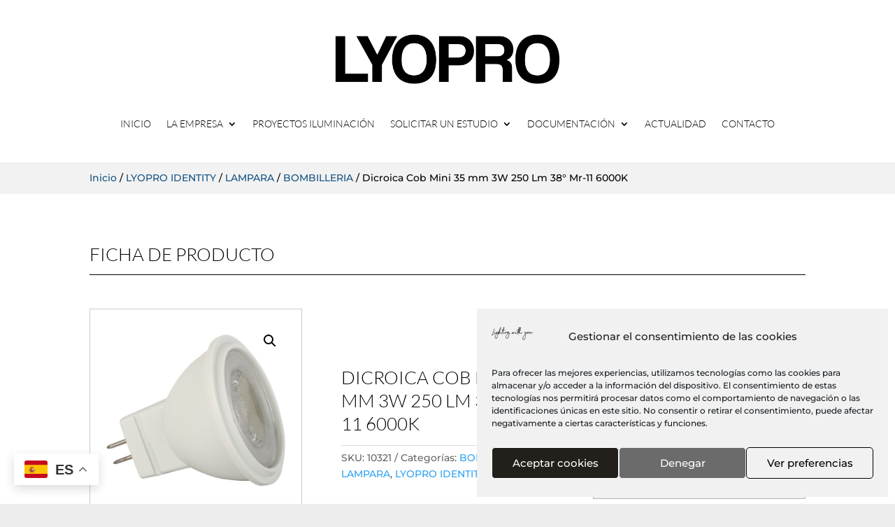

--- FILE ---
content_type: text/html; charset=utf-8
request_url: https://www.google.com/recaptcha/api2/anchor?ar=1&k=6Ld20pEbAAAAAPy5ToScATgIFs2bpR_LTzjO5M_K&co=aHR0cHM6Ly93d3cubHlvcHJvLmVzOjQ0Mw..&hl=en&v=PoyoqOPhxBO7pBk68S4YbpHZ&size=invisible&anchor-ms=20000&execute-ms=30000&cb=vombc5wmglb
body_size: 48673
content:
<!DOCTYPE HTML><html dir="ltr" lang="en"><head><meta http-equiv="Content-Type" content="text/html; charset=UTF-8">
<meta http-equiv="X-UA-Compatible" content="IE=edge">
<title>reCAPTCHA</title>
<style type="text/css">
/* cyrillic-ext */
@font-face {
  font-family: 'Roboto';
  font-style: normal;
  font-weight: 400;
  font-stretch: 100%;
  src: url(//fonts.gstatic.com/s/roboto/v48/KFO7CnqEu92Fr1ME7kSn66aGLdTylUAMa3GUBHMdazTgWw.woff2) format('woff2');
  unicode-range: U+0460-052F, U+1C80-1C8A, U+20B4, U+2DE0-2DFF, U+A640-A69F, U+FE2E-FE2F;
}
/* cyrillic */
@font-face {
  font-family: 'Roboto';
  font-style: normal;
  font-weight: 400;
  font-stretch: 100%;
  src: url(//fonts.gstatic.com/s/roboto/v48/KFO7CnqEu92Fr1ME7kSn66aGLdTylUAMa3iUBHMdazTgWw.woff2) format('woff2');
  unicode-range: U+0301, U+0400-045F, U+0490-0491, U+04B0-04B1, U+2116;
}
/* greek-ext */
@font-face {
  font-family: 'Roboto';
  font-style: normal;
  font-weight: 400;
  font-stretch: 100%;
  src: url(//fonts.gstatic.com/s/roboto/v48/KFO7CnqEu92Fr1ME7kSn66aGLdTylUAMa3CUBHMdazTgWw.woff2) format('woff2');
  unicode-range: U+1F00-1FFF;
}
/* greek */
@font-face {
  font-family: 'Roboto';
  font-style: normal;
  font-weight: 400;
  font-stretch: 100%;
  src: url(//fonts.gstatic.com/s/roboto/v48/KFO7CnqEu92Fr1ME7kSn66aGLdTylUAMa3-UBHMdazTgWw.woff2) format('woff2');
  unicode-range: U+0370-0377, U+037A-037F, U+0384-038A, U+038C, U+038E-03A1, U+03A3-03FF;
}
/* math */
@font-face {
  font-family: 'Roboto';
  font-style: normal;
  font-weight: 400;
  font-stretch: 100%;
  src: url(//fonts.gstatic.com/s/roboto/v48/KFO7CnqEu92Fr1ME7kSn66aGLdTylUAMawCUBHMdazTgWw.woff2) format('woff2');
  unicode-range: U+0302-0303, U+0305, U+0307-0308, U+0310, U+0312, U+0315, U+031A, U+0326-0327, U+032C, U+032F-0330, U+0332-0333, U+0338, U+033A, U+0346, U+034D, U+0391-03A1, U+03A3-03A9, U+03B1-03C9, U+03D1, U+03D5-03D6, U+03F0-03F1, U+03F4-03F5, U+2016-2017, U+2034-2038, U+203C, U+2040, U+2043, U+2047, U+2050, U+2057, U+205F, U+2070-2071, U+2074-208E, U+2090-209C, U+20D0-20DC, U+20E1, U+20E5-20EF, U+2100-2112, U+2114-2115, U+2117-2121, U+2123-214F, U+2190, U+2192, U+2194-21AE, U+21B0-21E5, U+21F1-21F2, U+21F4-2211, U+2213-2214, U+2216-22FF, U+2308-230B, U+2310, U+2319, U+231C-2321, U+2336-237A, U+237C, U+2395, U+239B-23B7, U+23D0, U+23DC-23E1, U+2474-2475, U+25AF, U+25B3, U+25B7, U+25BD, U+25C1, U+25CA, U+25CC, U+25FB, U+266D-266F, U+27C0-27FF, U+2900-2AFF, U+2B0E-2B11, U+2B30-2B4C, U+2BFE, U+3030, U+FF5B, U+FF5D, U+1D400-1D7FF, U+1EE00-1EEFF;
}
/* symbols */
@font-face {
  font-family: 'Roboto';
  font-style: normal;
  font-weight: 400;
  font-stretch: 100%;
  src: url(//fonts.gstatic.com/s/roboto/v48/KFO7CnqEu92Fr1ME7kSn66aGLdTylUAMaxKUBHMdazTgWw.woff2) format('woff2');
  unicode-range: U+0001-000C, U+000E-001F, U+007F-009F, U+20DD-20E0, U+20E2-20E4, U+2150-218F, U+2190, U+2192, U+2194-2199, U+21AF, U+21E6-21F0, U+21F3, U+2218-2219, U+2299, U+22C4-22C6, U+2300-243F, U+2440-244A, U+2460-24FF, U+25A0-27BF, U+2800-28FF, U+2921-2922, U+2981, U+29BF, U+29EB, U+2B00-2BFF, U+4DC0-4DFF, U+FFF9-FFFB, U+10140-1018E, U+10190-1019C, U+101A0, U+101D0-101FD, U+102E0-102FB, U+10E60-10E7E, U+1D2C0-1D2D3, U+1D2E0-1D37F, U+1F000-1F0FF, U+1F100-1F1AD, U+1F1E6-1F1FF, U+1F30D-1F30F, U+1F315, U+1F31C, U+1F31E, U+1F320-1F32C, U+1F336, U+1F378, U+1F37D, U+1F382, U+1F393-1F39F, U+1F3A7-1F3A8, U+1F3AC-1F3AF, U+1F3C2, U+1F3C4-1F3C6, U+1F3CA-1F3CE, U+1F3D4-1F3E0, U+1F3ED, U+1F3F1-1F3F3, U+1F3F5-1F3F7, U+1F408, U+1F415, U+1F41F, U+1F426, U+1F43F, U+1F441-1F442, U+1F444, U+1F446-1F449, U+1F44C-1F44E, U+1F453, U+1F46A, U+1F47D, U+1F4A3, U+1F4B0, U+1F4B3, U+1F4B9, U+1F4BB, U+1F4BF, U+1F4C8-1F4CB, U+1F4D6, U+1F4DA, U+1F4DF, U+1F4E3-1F4E6, U+1F4EA-1F4ED, U+1F4F7, U+1F4F9-1F4FB, U+1F4FD-1F4FE, U+1F503, U+1F507-1F50B, U+1F50D, U+1F512-1F513, U+1F53E-1F54A, U+1F54F-1F5FA, U+1F610, U+1F650-1F67F, U+1F687, U+1F68D, U+1F691, U+1F694, U+1F698, U+1F6AD, U+1F6B2, U+1F6B9-1F6BA, U+1F6BC, U+1F6C6-1F6CF, U+1F6D3-1F6D7, U+1F6E0-1F6EA, U+1F6F0-1F6F3, U+1F6F7-1F6FC, U+1F700-1F7FF, U+1F800-1F80B, U+1F810-1F847, U+1F850-1F859, U+1F860-1F887, U+1F890-1F8AD, U+1F8B0-1F8BB, U+1F8C0-1F8C1, U+1F900-1F90B, U+1F93B, U+1F946, U+1F984, U+1F996, U+1F9E9, U+1FA00-1FA6F, U+1FA70-1FA7C, U+1FA80-1FA89, U+1FA8F-1FAC6, U+1FACE-1FADC, U+1FADF-1FAE9, U+1FAF0-1FAF8, U+1FB00-1FBFF;
}
/* vietnamese */
@font-face {
  font-family: 'Roboto';
  font-style: normal;
  font-weight: 400;
  font-stretch: 100%;
  src: url(//fonts.gstatic.com/s/roboto/v48/KFO7CnqEu92Fr1ME7kSn66aGLdTylUAMa3OUBHMdazTgWw.woff2) format('woff2');
  unicode-range: U+0102-0103, U+0110-0111, U+0128-0129, U+0168-0169, U+01A0-01A1, U+01AF-01B0, U+0300-0301, U+0303-0304, U+0308-0309, U+0323, U+0329, U+1EA0-1EF9, U+20AB;
}
/* latin-ext */
@font-face {
  font-family: 'Roboto';
  font-style: normal;
  font-weight: 400;
  font-stretch: 100%;
  src: url(//fonts.gstatic.com/s/roboto/v48/KFO7CnqEu92Fr1ME7kSn66aGLdTylUAMa3KUBHMdazTgWw.woff2) format('woff2');
  unicode-range: U+0100-02BA, U+02BD-02C5, U+02C7-02CC, U+02CE-02D7, U+02DD-02FF, U+0304, U+0308, U+0329, U+1D00-1DBF, U+1E00-1E9F, U+1EF2-1EFF, U+2020, U+20A0-20AB, U+20AD-20C0, U+2113, U+2C60-2C7F, U+A720-A7FF;
}
/* latin */
@font-face {
  font-family: 'Roboto';
  font-style: normal;
  font-weight: 400;
  font-stretch: 100%;
  src: url(//fonts.gstatic.com/s/roboto/v48/KFO7CnqEu92Fr1ME7kSn66aGLdTylUAMa3yUBHMdazQ.woff2) format('woff2');
  unicode-range: U+0000-00FF, U+0131, U+0152-0153, U+02BB-02BC, U+02C6, U+02DA, U+02DC, U+0304, U+0308, U+0329, U+2000-206F, U+20AC, U+2122, U+2191, U+2193, U+2212, U+2215, U+FEFF, U+FFFD;
}
/* cyrillic-ext */
@font-face {
  font-family: 'Roboto';
  font-style: normal;
  font-weight: 500;
  font-stretch: 100%;
  src: url(//fonts.gstatic.com/s/roboto/v48/KFO7CnqEu92Fr1ME7kSn66aGLdTylUAMa3GUBHMdazTgWw.woff2) format('woff2');
  unicode-range: U+0460-052F, U+1C80-1C8A, U+20B4, U+2DE0-2DFF, U+A640-A69F, U+FE2E-FE2F;
}
/* cyrillic */
@font-face {
  font-family: 'Roboto';
  font-style: normal;
  font-weight: 500;
  font-stretch: 100%;
  src: url(//fonts.gstatic.com/s/roboto/v48/KFO7CnqEu92Fr1ME7kSn66aGLdTylUAMa3iUBHMdazTgWw.woff2) format('woff2');
  unicode-range: U+0301, U+0400-045F, U+0490-0491, U+04B0-04B1, U+2116;
}
/* greek-ext */
@font-face {
  font-family: 'Roboto';
  font-style: normal;
  font-weight: 500;
  font-stretch: 100%;
  src: url(//fonts.gstatic.com/s/roboto/v48/KFO7CnqEu92Fr1ME7kSn66aGLdTylUAMa3CUBHMdazTgWw.woff2) format('woff2');
  unicode-range: U+1F00-1FFF;
}
/* greek */
@font-face {
  font-family: 'Roboto';
  font-style: normal;
  font-weight: 500;
  font-stretch: 100%;
  src: url(//fonts.gstatic.com/s/roboto/v48/KFO7CnqEu92Fr1ME7kSn66aGLdTylUAMa3-UBHMdazTgWw.woff2) format('woff2');
  unicode-range: U+0370-0377, U+037A-037F, U+0384-038A, U+038C, U+038E-03A1, U+03A3-03FF;
}
/* math */
@font-face {
  font-family: 'Roboto';
  font-style: normal;
  font-weight: 500;
  font-stretch: 100%;
  src: url(//fonts.gstatic.com/s/roboto/v48/KFO7CnqEu92Fr1ME7kSn66aGLdTylUAMawCUBHMdazTgWw.woff2) format('woff2');
  unicode-range: U+0302-0303, U+0305, U+0307-0308, U+0310, U+0312, U+0315, U+031A, U+0326-0327, U+032C, U+032F-0330, U+0332-0333, U+0338, U+033A, U+0346, U+034D, U+0391-03A1, U+03A3-03A9, U+03B1-03C9, U+03D1, U+03D5-03D6, U+03F0-03F1, U+03F4-03F5, U+2016-2017, U+2034-2038, U+203C, U+2040, U+2043, U+2047, U+2050, U+2057, U+205F, U+2070-2071, U+2074-208E, U+2090-209C, U+20D0-20DC, U+20E1, U+20E5-20EF, U+2100-2112, U+2114-2115, U+2117-2121, U+2123-214F, U+2190, U+2192, U+2194-21AE, U+21B0-21E5, U+21F1-21F2, U+21F4-2211, U+2213-2214, U+2216-22FF, U+2308-230B, U+2310, U+2319, U+231C-2321, U+2336-237A, U+237C, U+2395, U+239B-23B7, U+23D0, U+23DC-23E1, U+2474-2475, U+25AF, U+25B3, U+25B7, U+25BD, U+25C1, U+25CA, U+25CC, U+25FB, U+266D-266F, U+27C0-27FF, U+2900-2AFF, U+2B0E-2B11, U+2B30-2B4C, U+2BFE, U+3030, U+FF5B, U+FF5D, U+1D400-1D7FF, U+1EE00-1EEFF;
}
/* symbols */
@font-face {
  font-family: 'Roboto';
  font-style: normal;
  font-weight: 500;
  font-stretch: 100%;
  src: url(//fonts.gstatic.com/s/roboto/v48/KFO7CnqEu92Fr1ME7kSn66aGLdTylUAMaxKUBHMdazTgWw.woff2) format('woff2');
  unicode-range: U+0001-000C, U+000E-001F, U+007F-009F, U+20DD-20E0, U+20E2-20E4, U+2150-218F, U+2190, U+2192, U+2194-2199, U+21AF, U+21E6-21F0, U+21F3, U+2218-2219, U+2299, U+22C4-22C6, U+2300-243F, U+2440-244A, U+2460-24FF, U+25A0-27BF, U+2800-28FF, U+2921-2922, U+2981, U+29BF, U+29EB, U+2B00-2BFF, U+4DC0-4DFF, U+FFF9-FFFB, U+10140-1018E, U+10190-1019C, U+101A0, U+101D0-101FD, U+102E0-102FB, U+10E60-10E7E, U+1D2C0-1D2D3, U+1D2E0-1D37F, U+1F000-1F0FF, U+1F100-1F1AD, U+1F1E6-1F1FF, U+1F30D-1F30F, U+1F315, U+1F31C, U+1F31E, U+1F320-1F32C, U+1F336, U+1F378, U+1F37D, U+1F382, U+1F393-1F39F, U+1F3A7-1F3A8, U+1F3AC-1F3AF, U+1F3C2, U+1F3C4-1F3C6, U+1F3CA-1F3CE, U+1F3D4-1F3E0, U+1F3ED, U+1F3F1-1F3F3, U+1F3F5-1F3F7, U+1F408, U+1F415, U+1F41F, U+1F426, U+1F43F, U+1F441-1F442, U+1F444, U+1F446-1F449, U+1F44C-1F44E, U+1F453, U+1F46A, U+1F47D, U+1F4A3, U+1F4B0, U+1F4B3, U+1F4B9, U+1F4BB, U+1F4BF, U+1F4C8-1F4CB, U+1F4D6, U+1F4DA, U+1F4DF, U+1F4E3-1F4E6, U+1F4EA-1F4ED, U+1F4F7, U+1F4F9-1F4FB, U+1F4FD-1F4FE, U+1F503, U+1F507-1F50B, U+1F50D, U+1F512-1F513, U+1F53E-1F54A, U+1F54F-1F5FA, U+1F610, U+1F650-1F67F, U+1F687, U+1F68D, U+1F691, U+1F694, U+1F698, U+1F6AD, U+1F6B2, U+1F6B9-1F6BA, U+1F6BC, U+1F6C6-1F6CF, U+1F6D3-1F6D7, U+1F6E0-1F6EA, U+1F6F0-1F6F3, U+1F6F7-1F6FC, U+1F700-1F7FF, U+1F800-1F80B, U+1F810-1F847, U+1F850-1F859, U+1F860-1F887, U+1F890-1F8AD, U+1F8B0-1F8BB, U+1F8C0-1F8C1, U+1F900-1F90B, U+1F93B, U+1F946, U+1F984, U+1F996, U+1F9E9, U+1FA00-1FA6F, U+1FA70-1FA7C, U+1FA80-1FA89, U+1FA8F-1FAC6, U+1FACE-1FADC, U+1FADF-1FAE9, U+1FAF0-1FAF8, U+1FB00-1FBFF;
}
/* vietnamese */
@font-face {
  font-family: 'Roboto';
  font-style: normal;
  font-weight: 500;
  font-stretch: 100%;
  src: url(//fonts.gstatic.com/s/roboto/v48/KFO7CnqEu92Fr1ME7kSn66aGLdTylUAMa3OUBHMdazTgWw.woff2) format('woff2');
  unicode-range: U+0102-0103, U+0110-0111, U+0128-0129, U+0168-0169, U+01A0-01A1, U+01AF-01B0, U+0300-0301, U+0303-0304, U+0308-0309, U+0323, U+0329, U+1EA0-1EF9, U+20AB;
}
/* latin-ext */
@font-face {
  font-family: 'Roboto';
  font-style: normal;
  font-weight: 500;
  font-stretch: 100%;
  src: url(//fonts.gstatic.com/s/roboto/v48/KFO7CnqEu92Fr1ME7kSn66aGLdTylUAMa3KUBHMdazTgWw.woff2) format('woff2');
  unicode-range: U+0100-02BA, U+02BD-02C5, U+02C7-02CC, U+02CE-02D7, U+02DD-02FF, U+0304, U+0308, U+0329, U+1D00-1DBF, U+1E00-1E9F, U+1EF2-1EFF, U+2020, U+20A0-20AB, U+20AD-20C0, U+2113, U+2C60-2C7F, U+A720-A7FF;
}
/* latin */
@font-face {
  font-family: 'Roboto';
  font-style: normal;
  font-weight: 500;
  font-stretch: 100%;
  src: url(//fonts.gstatic.com/s/roboto/v48/KFO7CnqEu92Fr1ME7kSn66aGLdTylUAMa3yUBHMdazQ.woff2) format('woff2');
  unicode-range: U+0000-00FF, U+0131, U+0152-0153, U+02BB-02BC, U+02C6, U+02DA, U+02DC, U+0304, U+0308, U+0329, U+2000-206F, U+20AC, U+2122, U+2191, U+2193, U+2212, U+2215, U+FEFF, U+FFFD;
}
/* cyrillic-ext */
@font-face {
  font-family: 'Roboto';
  font-style: normal;
  font-weight: 900;
  font-stretch: 100%;
  src: url(//fonts.gstatic.com/s/roboto/v48/KFO7CnqEu92Fr1ME7kSn66aGLdTylUAMa3GUBHMdazTgWw.woff2) format('woff2');
  unicode-range: U+0460-052F, U+1C80-1C8A, U+20B4, U+2DE0-2DFF, U+A640-A69F, U+FE2E-FE2F;
}
/* cyrillic */
@font-face {
  font-family: 'Roboto';
  font-style: normal;
  font-weight: 900;
  font-stretch: 100%;
  src: url(//fonts.gstatic.com/s/roboto/v48/KFO7CnqEu92Fr1ME7kSn66aGLdTylUAMa3iUBHMdazTgWw.woff2) format('woff2');
  unicode-range: U+0301, U+0400-045F, U+0490-0491, U+04B0-04B1, U+2116;
}
/* greek-ext */
@font-face {
  font-family: 'Roboto';
  font-style: normal;
  font-weight: 900;
  font-stretch: 100%;
  src: url(//fonts.gstatic.com/s/roboto/v48/KFO7CnqEu92Fr1ME7kSn66aGLdTylUAMa3CUBHMdazTgWw.woff2) format('woff2');
  unicode-range: U+1F00-1FFF;
}
/* greek */
@font-face {
  font-family: 'Roboto';
  font-style: normal;
  font-weight: 900;
  font-stretch: 100%;
  src: url(//fonts.gstatic.com/s/roboto/v48/KFO7CnqEu92Fr1ME7kSn66aGLdTylUAMa3-UBHMdazTgWw.woff2) format('woff2');
  unicode-range: U+0370-0377, U+037A-037F, U+0384-038A, U+038C, U+038E-03A1, U+03A3-03FF;
}
/* math */
@font-face {
  font-family: 'Roboto';
  font-style: normal;
  font-weight: 900;
  font-stretch: 100%;
  src: url(//fonts.gstatic.com/s/roboto/v48/KFO7CnqEu92Fr1ME7kSn66aGLdTylUAMawCUBHMdazTgWw.woff2) format('woff2');
  unicode-range: U+0302-0303, U+0305, U+0307-0308, U+0310, U+0312, U+0315, U+031A, U+0326-0327, U+032C, U+032F-0330, U+0332-0333, U+0338, U+033A, U+0346, U+034D, U+0391-03A1, U+03A3-03A9, U+03B1-03C9, U+03D1, U+03D5-03D6, U+03F0-03F1, U+03F4-03F5, U+2016-2017, U+2034-2038, U+203C, U+2040, U+2043, U+2047, U+2050, U+2057, U+205F, U+2070-2071, U+2074-208E, U+2090-209C, U+20D0-20DC, U+20E1, U+20E5-20EF, U+2100-2112, U+2114-2115, U+2117-2121, U+2123-214F, U+2190, U+2192, U+2194-21AE, U+21B0-21E5, U+21F1-21F2, U+21F4-2211, U+2213-2214, U+2216-22FF, U+2308-230B, U+2310, U+2319, U+231C-2321, U+2336-237A, U+237C, U+2395, U+239B-23B7, U+23D0, U+23DC-23E1, U+2474-2475, U+25AF, U+25B3, U+25B7, U+25BD, U+25C1, U+25CA, U+25CC, U+25FB, U+266D-266F, U+27C0-27FF, U+2900-2AFF, U+2B0E-2B11, U+2B30-2B4C, U+2BFE, U+3030, U+FF5B, U+FF5D, U+1D400-1D7FF, U+1EE00-1EEFF;
}
/* symbols */
@font-face {
  font-family: 'Roboto';
  font-style: normal;
  font-weight: 900;
  font-stretch: 100%;
  src: url(//fonts.gstatic.com/s/roboto/v48/KFO7CnqEu92Fr1ME7kSn66aGLdTylUAMaxKUBHMdazTgWw.woff2) format('woff2');
  unicode-range: U+0001-000C, U+000E-001F, U+007F-009F, U+20DD-20E0, U+20E2-20E4, U+2150-218F, U+2190, U+2192, U+2194-2199, U+21AF, U+21E6-21F0, U+21F3, U+2218-2219, U+2299, U+22C4-22C6, U+2300-243F, U+2440-244A, U+2460-24FF, U+25A0-27BF, U+2800-28FF, U+2921-2922, U+2981, U+29BF, U+29EB, U+2B00-2BFF, U+4DC0-4DFF, U+FFF9-FFFB, U+10140-1018E, U+10190-1019C, U+101A0, U+101D0-101FD, U+102E0-102FB, U+10E60-10E7E, U+1D2C0-1D2D3, U+1D2E0-1D37F, U+1F000-1F0FF, U+1F100-1F1AD, U+1F1E6-1F1FF, U+1F30D-1F30F, U+1F315, U+1F31C, U+1F31E, U+1F320-1F32C, U+1F336, U+1F378, U+1F37D, U+1F382, U+1F393-1F39F, U+1F3A7-1F3A8, U+1F3AC-1F3AF, U+1F3C2, U+1F3C4-1F3C6, U+1F3CA-1F3CE, U+1F3D4-1F3E0, U+1F3ED, U+1F3F1-1F3F3, U+1F3F5-1F3F7, U+1F408, U+1F415, U+1F41F, U+1F426, U+1F43F, U+1F441-1F442, U+1F444, U+1F446-1F449, U+1F44C-1F44E, U+1F453, U+1F46A, U+1F47D, U+1F4A3, U+1F4B0, U+1F4B3, U+1F4B9, U+1F4BB, U+1F4BF, U+1F4C8-1F4CB, U+1F4D6, U+1F4DA, U+1F4DF, U+1F4E3-1F4E6, U+1F4EA-1F4ED, U+1F4F7, U+1F4F9-1F4FB, U+1F4FD-1F4FE, U+1F503, U+1F507-1F50B, U+1F50D, U+1F512-1F513, U+1F53E-1F54A, U+1F54F-1F5FA, U+1F610, U+1F650-1F67F, U+1F687, U+1F68D, U+1F691, U+1F694, U+1F698, U+1F6AD, U+1F6B2, U+1F6B9-1F6BA, U+1F6BC, U+1F6C6-1F6CF, U+1F6D3-1F6D7, U+1F6E0-1F6EA, U+1F6F0-1F6F3, U+1F6F7-1F6FC, U+1F700-1F7FF, U+1F800-1F80B, U+1F810-1F847, U+1F850-1F859, U+1F860-1F887, U+1F890-1F8AD, U+1F8B0-1F8BB, U+1F8C0-1F8C1, U+1F900-1F90B, U+1F93B, U+1F946, U+1F984, U+1F996, U+1F9E9, U+1FA00-1FA6F, U+1FA70-1FA7C, U+1FA80-1FA89, U+1FA8F-1FAC6, U+1FACE-1FADC, U+1FADF-1FAE9, U+1FAF0-1FAF8, U+1FB00-1FBFF;
}
/* vietnamese */
@font-face {
  font-family: 'Roboto';
  font-style: normal;
  font-weight: 900;
  font-stretch: 100%;
  src: url(//fonts.gstatic.com/s/roboto/v48/KFO7CnqEu92Fr1ME7kSn66aGLdTylUAMa3OUBHMdazTgWw.woff2) format('woff2');
  unicode-range: U+0102-0103, U+0110-0111, U+0128-0129, U+0168-0169, U+01A0-01A1, U+01AF-01B0, U+0300-0301, U+0303-0304, U+0308-0309, U+0323, U+0329, U+1EA0-1EF9, U+20AB;
}
/* latin-ext */
@font-face {
  font-family: 'Roboto';
  font-style: normal;
  font-weight: 900;
  font-stretch: 100%;
  src: url(//fonts.gstatic.com/s/roboto/v48/KFO7CnqEu92Fr1ME7kSn66aGLdTylUAMa3KUBHMdazTgWw.woff2) format('woff2');
  unicode-range: U+0100-02BA, U+02BD-02C5, U+02C7-02CC, U+02CE-02D7, U+02DD-02FF, U+0304, U+0308, U+0329, U+1D00-1DBF, U+1E00-1E9F, U+1EF2-1EFF, U+2020, U+20A0-20AB, U+20AD-20C0, U+2113, U+2C60-2C7F, U+A720-A7FF;
}
/* latin */
@font-face {
  font-family: 'Roboto';
  font-style: normal;
  font-weight: 900;
  font-stretch: 100%;
  src: url(//fonts.gstatic.com/s/roboto/v48/KFO7CnqEu92Fr1ME7kSn66aGLdTylUAMa3yUBHMdazQ.woff2) format('woff2');
  unicode-range: U+0000-00FF, U+0131, U+0152-0153, U+02BB-02BC, U+02C6, U+02DA, U+02DC, U+0304, U+0308, U+0329, U+2000-206F, U+20AC, U+2122, U+2191, U+2193, U+2212, U+2215, U+FEFF, U+FFFD;
}

</style>
<link rel="stylesheet" type="text/css" href="https://www.gstatic.com/recaptcha/releases/PoyoqOPhxBO7pBk68S4YbpHZ/styles__ltr.css">
<script nonce="faZjmkhuiQPeRYyJCpEZ2A" type="text/javascript">window['__recaptcha_api'] = 'https://www.google.com/recaptcha/api2/';</script>
<script type="text/javascript" src="https://www.gstatic.com/recaptcha/releases/PoyoqOPhxBO7pBk68S4YbpHZ/recaptcha__en.js" nonce="faZjmkhuiQPeRYyJCpEZ2A">
      
    </script></head>
<body><div id="rc-anchor-alert" class="rc-anchor-alert"></div>
<input type="hidden" id="recaptcha-token" value="[base64]">
<script type="text/javascript" nonce="faZjmkhuiQPeRYyJCpEZ2A">
      recaptcha.anchor.Main.init("[\x22ainput\x22,[\x22bgdata\x22,\x22\x22,\[base64]/[base64]/bmV3IFpbdF0obVswXSk6Sz09Mj9uZXcgWlt0XShtWzBdLG1bMV0pOks9PTM/bmV3IFpbdF0obVswXSxtWzFdLG1bMl0pOks9PTQ/[base64]/[base64]/[base64]/[base64]/[base64]/[base64]/[base64]/[base64]/[base64]/[base64]/[base64]/[base64]/[base64]/[base64]\\u003d\\u003d\x22,\[base64]\x22,\x22w4hYwpIiw6ErwrDDiAjDuifDjMOUwpzCpWowwq7DuMOwHER/woXDnWTClyfDoE/[base64]/[base64]/CmnjDilXCr8K/eMOcwplyZMK6w5c0U8OvF8OpXSrDqcOoHzDCjAXDscKRZxLChi9QwqsawoLCv8O4JQzDjcK4w5tww4TCtW3DsAnCkcK6KzItTcK3SsKKwrPDqMK+dsO0ej1THCshwobCsWLCi8OlwqnCu8OYbcK7BzrChQd3wrbCkcOfwqfDosKuBTrClFkpwp7CkMKjw7l4cz/CgCIhw5ZmwrXDlQx7MMOjag3Du8KowqxjewJwdcKdwq4bw4/Ch8OkwpMnwpHDjSorw6RBHMOrVMORwpVQw6bDuMKSwpjCnExCOQPDrWptPsOGw5/DvWsuOcO8GcKDwpnCn2tgHxvDhsKDOzrCjzI3McOMw4fDlcKAY3XDiX3CkcKSN8OtDVHDvMObP8OjwrLDohRCwqDCvcOKR8Kef8OHwobCvjRfSR3DjQ3CpClrw6sKw73CpMKkOcKfe8KSwqJKOmB5wpXCtMKqw5/[base64]/HiHCk8Ocw5PDsQnDuMO5HFbDisKHwpl6w74tYSVccznDrMO7GMO2aWl2AMOjw6t2wqrDpiLDjnMjwp7CicORHsOHMlLDkCFJw5tCwrzDosKgC2/Cj0BUNcO3wq/DssOxbcOYwrjCjX/DljhOecKbawxdecK4X8KSwqoLw6k9wpPCpMKvw5bCi3YSw4XCvn9rDsOQwpIOO8KUbmsFeMOkw6bDksOkw4nCsVfCpcKzw4PDqkbDjU7DhifDvcKMP0XCuDrCujTDsCB/wqhswqFAwobDugUGwp7CvXN5w6TDuAnCvnHCtjHDlsK/w7oSw4jDosKTJA/[base64]/[base64]/w6jCs1XChsOuScOSwqJ5AxoKJQJ2ZDRzw6XDtMOpfwk0w7PDtG0iwp5gFcKkw7zCosOYw6vCj0cZZAkMdChKFWQLw4XDnDwMIsKLw4BWw4nDpxJOcsOuCcORf8KWwqrDisO7dnsedgnDl2sJKMOVInHCq307wozDjMOFFMKJw7zDqEvCh8K2wq1/wp1iS8KKw5fDqMOFw7J0w5rDucKCwqPDt1TDp3zClTLCssKpw7XCiinCr8O/[base64]/wrpSbsKHw4EOOzZ0wrU5IMO+FcOEw7s5W8KaCwIRwqHCq8KuwqpUw6fDpcKMKmbCkU7Cm0U9JMORw6cDw6/[base64]/[base64]/w65accKNw6MjOwbDkMO1M8KVwpkTw6IPw4fCqcOqfiNXc0HDilJFwqLDgwZew63DucO+E8KrbkPDp8KLOF/[base64]/DiwBlwpJwMcKLB8OWasKYw4oNVWJrw6TCkMKpB8K/wqLCp8OBbBANW8K/wqPCsMK9w5rCssKdO0nCosO8w6jChm3DuB/DgRITQiPDhMOFw5QEAsKjw51bN8O+HsOMw60yc27CgiHCtULDi2zDksOaGTnDsQUswq/DgzTCu8O0CHBHwonCr8Orw7gHw552EEdycR4vA8KRw7hlwq0Xw7bCoihqw7Elw75mwplMwpLCi8K6UsOaFWh1CcKpwoNJHMOvw4PDosKow5t3AcOGw7xSL1tYX8K+METCqMKqwqRswod4w5TCusK0M8KmVAbDl8K8woV/P8OAQXkHXMKiGRRVFGF5WsKhcXrCphjCpz1VBE/[base64]/DikJnwr7DtcOpwqN7EXTCq8KxVMKlf8OcwqlGQyDCu8KGMxbDvMK1WAlvVcKuw4PCojHDiMKGw7XChHrClV4ZworDvcKMfcOHw6fCrMO5wq7Co0rDjRAgEsOfE3zDlGPDkE4IBcKaNjoCw7QUTjRRAMO2wovCtcKYeMK0w4zDpVk+wrcuwoDCrxPDv8Oqwr12wq/DizbDgz7DtE9xXMOOHkrCtijDtSnCrcOew7cqwqbCtcObMC/DgCNYw5psfsKDH2bDuSwqZ0/Dm8KCcXlywoUxw7lTwqdSwotHZsKCG8OMw6Y/wqI5LcKNYsOAwqs3w5fDpmxzwql/[base64]/w4vCiVUFwpLDnFlJR3c9MMKBOTMCOFfDu1BwAQgWGAYKQhXDiyrDrSHCky/CjMKSHjTDpXLDpVNRw6/Dnlo/wqcAwp/DoHfDtQxtbl7Dv3YBwqDDn0LDlcO2b0bDjWtdwqpeKlzCuMKaw7dIw5fCgAY0IF46w5puUcKDN0XCmMOQw6I5TsKWN8KDw7UlwqdOwqxOw7XCo8KuUSTDuhnCvsOuQMK0w4o5w5PCv8O6w57Dtw7CvnzDijo+K8KfwpE7woRPw7BfesOzW8ONwrnDtMOafz/Cl2/[base64]/DlybDgcKFwq3DgcOcw5fDhjPDiCkOw5bCkzbDsEcvw4TCssKdKcKLw5vCisOww6cDw5Zrw53CvW8Yw6Vkw5pfQ8KHw6DDtcOONsOswrjCrBfCpsKDw4/ChcK2cmvCrcOAw6dAw5lAwq8Ww5YHw5zDqFfCmsKdw5nDgsKjw6PCgcOAw680wrjDqiXDsFYzwozDjQXCjMOMGCNhUwXDkGXColQuDWxPw6DChMKDwr/DmsK/[base64]/DjsOKwp0Xw6AqwrDCm8Kzw6AcdcKKMMO7acKwwpbDhXFZGVsRw5nDvy0MwozDr8ODw5Zvb8OZwopvwpLCgcOpwqgRwoI3AF9GFsKhwrRywqlAH0/[base64]/KsOuMgx5wrHDlF/[base64]/[base64]/[base64]/[base64]/Ck8KzKcKgwqlyw7wLwqDClMKqwqbDocKWwrXDn8KVwpTCmk5IJDTCtMO7XcKHD09PwqxywqzCmcKUw6XDjjzCh8ODw5nDmQV8FkMQCA/ClGXDu8Ozw51MwosFDcK9wofCu8KAw58Ew5Vvw4VewopWwqc3A8OmW8KAFcOODsKaw7coSsOtCsOUwrjDhy/Ck8OKL0DChMOGw6JMw55OXFNSdSXDoE1Pw5LCncOwJkRrwpHDgzbDqDpOQsKtbBxtQDlDaMKARhR9esOZc8OtdFvCnMKPS37Ci8KUwpxRJnjCm8Oyw6vDlGHCuT7DonJOwqHCgMKhLcOdecKPf0PCtMOWUMORwr/[base64]/Ct2N7w5PDiiBKwr1PNDZtXMOTCMKXwqR1IsKvLD0MwrBvQcOlw4A3RsOsw41owppzWxPDpcOTwqEnNcKewqlpU8OhGD3CmRvDuV3CpCLDmR3CsCt+dMOufcO/w69dJhZgL8K6wrXClGg7QcKRw65qHsKXBsOawpA2woAjwrYlw4jDqUrCrsORTcKkKcOcMwnDj8KtwpxzDH/DnHI6w6xKw43DnmoRw6o/bEtFZhrCogYuL8KnAsKFw65zbcOlw47CncOIwqR3MxPDuMOIw5TDicKHaMKoGVFrMXQrwpcJw6Rxw5xCwqjCvDXCpMKfw5UCwqt9D8O9OR/CvB1NwqvCjsOewo7ClyTCjVo2SMKbRsKDKsOPYcK+EW/CjVRfA2VtYCLCgEhewpTCkcK3YcK1w6lTQcKdNsK0BcKsU1gzWjtGEhLDr30owp93w7zDiHdfWcKWw73DnMOnIMKww5BvBWouMsOHwrPCsQnDthbCusOxI2NKwrsfwr5ObMKuXijCi8OSw53Cny/DpWF5w4rDslzDiiPDgjpqwq7DvMOiwpZbw7ETZsKgDkjCjcKFNsOTwpvDhj0+wrvCvcKESzlBQ8KwKzsVbMOGOFjDncKfwobDq0ceaCQAw4PCqMO/w6ZWwrbDuHjCpydbw5HDvlR9wrouFB4WUUPCgcKTw7PCssK8w5ocGCPCgzlTwrFNMMKIccKRw4rCngYtfSLCs0bDh3Qzw50dwr7Cqxt0KkViNsKKw7EYw49gwqQNw7rDpDjCqAXCnMKMwqrDtw8EMsKTwp/DlxwjdsOHw4vDr8KWw5DCtl/ComtwD8O/LcKHBMKOw7/Ds8K9CBtcw6PClsOHXlg2K8KxGzDChUxXwp4YdRVvasONLEDDq23ClsOpFMO1eBHClnIKZ8KUWsKuw43CvHJvfcOQwrrCh8K+w5/DthBFw7BQLcOJw50RHjrCoAN8REldw65Rw5c5Y8O8DBVgacKMX0LDpXwbSsKFwqEiw6bDrMOLZMKiw4bDpsKQwok/FQnCtsK5wpTChHrDoW88wotLwrUow6TCk1bCrsK1QMKtw4YBScK/a8Kgw7REOcOCwrB2w7zDocO6w6jDrjDDu0JBScOgw4cUOhfDlsK1W8KpQsOkej8fCWDCrMOkfW01bMO4Y8Oiw6d2GFLDpiITIH5Qwppaw6gfAMOkZMOUw6jCsSfCuGtfZljDnjjDvMKUC8KdYTwtwpd7QSfDgmtCw5dtw6/[base64]/Du3jDlidZwpN/[base64]/AkzDmcO6wozDgsOiw6Bww7sEZ8KVwpTCksKWw4bDnRXCpsKCKwlIQW/[base64]/DjMOvW1goK8KXA8Kbw4AHwoMZI2TDvcOpw6ZVw4/CvjrDvHPDtMOUbsKrYBo0McOQwph9wo/Dnj7DtcOWf8OZfDrDjcKlXcKfw5UmR2obDUw2SMOSZ3fCscOScMKtw6PDscOZEMObw7h9wpPCgcKFwpQ9w5UsNsOUKSwmw45DQ8K1wrZnwp0bwrLDhsOfwpHCsAnDh8K6Q8Kwbyp/[base64]/[base64]/DucKvOTo2w4vCqX1cw7Iawp7CiMOtWizDjMKSwpLCjmzDlT56w5PCtMKzG8KNwpvCtcOYw4hAwrZPNMOhLcKqJ8OBwqPCnsKFw4fDq3DCuQjDjsO9YcKQw5DCksOYdcOuwrF4HRrCqkjDn2dWw6rCoTtCw4nCtsKWMsKPXMOdGQ/DtUbCqMO8LMKMwodRw77CicKZw5XCthUvR8KQCk/DnHLCs1jDmU/Dnm96wpo/OMOuwo7Dg8Khw7kVQG/DpGNOKwXDrsOgJMOBfh9Zw70yccOcasOTwrjCmMOaCC3DqsO8wpLDjxw8wprCpcKYT8OxC8ODQzXDrsOIRcOlXTIdw40Swr3Cu8OBA8OxZcObw4XCnX/Dm3wFw7vDhAPDtiM6w47CpgAsw7NUQmg8w7gawrt6AF3DgxHCk8KLw5fCl0jCnMKfM8ORIE1CEsKQN8OVwp7DrGDCo8O/PMKkHT3Ch8KfwrnDn8OqCkjClMOMQMK/woVSwpDDm8OLwrbCm8OmaW7CmnjCk8K3w7oAwobCq8KkZDMTFi5jwp/CmGFlARXCn3tJwpfDpMK+w7JGKsOTw4J7w4pdwpgCES7Ci8Kxwqt1csK4woItWcK+wqdewpbDjgxnNcKjwqPCucKOw7xUwrDCvETDlEJdAhxpA3vDiMKhwpNITF1Ew6/DmMKcwrHCq1/CicKhfGE+w6vDuUsuR8KBwr/Do8KYbsOCAMKewqPDh3oCQTPDukXDnsOtwonCigfDjcOXCAPCvsK4w4MqdX/CvGnDiT/[base64]/[base64]/CoS3CgFXDv2gcwprDtjhlwp3DjwYEYcOqPEA1PsK6WsKLDw/[base64]/Cuh9QwqQewr9GG3rCsh4gwqU/QiXCmxzDk8ONwocSw4VHJ8K8V8Kfb8OpN8Ovw5TCu8K5w7jCmmIYw7s7D1gifywaCsKqEcKWD8K6VsOITQcBwrpBwpjCqsKLG8OOfMOOw4JfHcOMwqMtw67CvMO/[base64]/wq7ChcKhO8O5wrPCpDvCuMKJwrlUdsKgGA4owpjChcKuw47ChD7CnT9qw7fCp0g5wqEZw73Cp8O+K1DCv8OEw54Kw4PCimUhczzCmkrDncKrwqjCrsOgEsOpw4l+SsKfw6TCocODGRPDolfDrnd2wovCgD/CqsO4WWtJOxzClMKYQsKURCrCpC/CjsOpwpUmwp/CjSjCoEhOw6HDpnzCkzfDm8OUdcKRwpfDv3k9DlTDrkc0AsOLXsOqVGQoBFTDs0wTXX3CjT1+w4dwwojCosKuR8OrwoLCq8KCwovCsFpxNMKmakLChSANw7rCq8K5IX0kasKhwpwhwqoGJzXDpsKdbsK5b2LDul/[base64]/wqsGLDDCm8K9U8Ouw4HCvcOqw4oPPRcow57CusKdf8KzwrU3OkPDuinDnsOrRcKpW0Mww6DCusKYwr48bcOnwrB6NMODw61FCMK2w6d0CsKGZTppwrhpw4TCnMOTw5zCvsKyW8O7w5zCh3ZbwqXDlH/CvcKKIMOuIMOjwp8XKsKwCsKiw58FYMOOwq/DncKKRHQgw5lZH8OTw5Few5tiw6/DtB7Csy3CrMKzwozDmcKswrLCnH/[base64]/CoGTDucOGwr/[base64]/[base64]/UcOCw5URC8OSwpN4N8Ksw7VsVcOCwpEzXWUmL3TCkMKiMVjDk3rDi2DDtF7DmxFxdMKRbDBOw4XDncKdw5F7w61RF8OccjDDvgLCi8Kqw7VrfFzDk8KfwrkBdsO5wq/[base64]/ClTnDkcKewqBfwpM1GsKsNkrDiCgGacKsXDpAw4jCh8OJc8Kye0VBw7lYE3/DjcOjfQTDlRpSwqjCgMKvw6U+w5HDrMK7TcO0VAHCumPCksO6w53Ci0gkwobDrsO/woHDozYGwpcJw6A3TsOjHcOqw5bCo0xtw7tuwrzDgQF2wqPDk8OTAAzDvsOYPMOjWDM8Gn/[base64]/w6ssWWYrwoptC8OMwq88eybCixfCrTdww6lGw5RjEBrCpBbDnMKKw4NVcsOyw6zCmMOvIXswwph+MwQ0w45JCcKiw7klwplGwrl0X8KgNMK/w6JuXidPN3fCqGJWBkHDjcK0DMKUPsOPLMK8C2kVw5g9TyXDhCzCtsOgwr7DkcKfwpphB3/Ds8OVKVDDtChIPFlOHcOdEMKSdsKqw5fCqmfDqMOyw7XDh2ofPSVSw6fDkcKTHsO0YcKYw7c5wpnDkcORe8K+wo8ewofDnjEhHSdYw4LDqlwgS8O3w6NTw4bDucKjTwlCfcK3MRjDv3fDjMOFIMK/FiHCvsOpwp7DgDzCmsKfcAc8w751WBLDgXkawqF5JMKcw5Y4CcOiRDDCl2RewoYlw6vDnk91woRLG8OKTFvCmhbCtjR6EE5ewpdrwoPCm2FKwoEHw4dQQA/[base64]/[base64]/[base64]/CmMO6wosiRcKpwp0lZgkuwpEPwqw1C8KhwrjCqUHDl8Olw7HCkcOJD1RLwo4FwrTCssKjwoZqPMKWJnTCv8ORwr3CrMOfwqzCiX3DnAXCo8Onw4/DqsKRwqQEwq5YJcO2woMowqZ6GMOAwrYRA8OIw6sXN8K8woVTwrtsw4vDglnDrU/CjDbCrsOxNsOHw7hGw6vCrsOxDcOcWScBVcOqb09ELsOBKMKjYMOKH8OkwoPDgV/[base64]/CklvCnsKeQsOMIsOZHlHCl8KxbcOxR2zCsTfCu8K6KMOywrrDgh8oFxgrwrrCicK1w63DhcOIw4XCr8K/YT5/[base64]/wopiHsO1WcORw4nDicOzWsKbw5MsSSMFN8OMwqDDtMO8w7sew6swwo/[base64]/[base64]/[base64]/JsKqFHI0w64Iwo5TeMOgP8OLKyw8wrHChsKSwrvCox5rw7pbwpXCtcKpwpENS8Oow6LCgzTCjnbCgMKzw7deFsKJwqYBw4bDp8KywqjCiTDClD0BDcO+wpRoV8KfD8KOSCl0XXJ/[base64]/w5fDg0oLUMOCeMKDe14mCjl4NMO3w4bCusKTScOQORxjIFXCgipLVxHCpsOAwonDvF7Cq13DnsOQw6fDtzbDrUHCkMOdC8OpHMKiwpjDs8K7PMKRZcOWw4DCnC/CiU3CtHENw6fCoMOGLgxdwozDjhVzw70Yw5JvwqIvLnApwrEJw692dwYRLxfDo2rDi8OVeThtw7oeQgvDoF04Q8KAJMObw67CgALCv8K3w6jCo8OTZcO6biTChSdNw5jDrmjDv8Oww68ZwpHDu8KXMC7Cqwtwwq7DgS5qUB/DqcOMwqspw6/DvQBqDMKbw6powo7DisKIwrTDs3Mmw4XCqMKYwoBowqVROMK0wqvDtcKrPMOLS8KPwqHCpcKaw5JYw5/DjMK6w6l3P8KYX8OmN8Opw4LCg0zCucOZNS/[base64]/WcK/OMOmw7jCjA7CqMKvwp9nwqbDknPDkMO/HcOhAMOXeCkbLWBew41qMVrCssKZakQKwpbDhVxJacOJX3LDmyHDpVkuOMOPZjXCmMOqwr/CmHs7wrvDhBZQP8OQJnMzR3TCjMKHwpRsdxzDvMO3wpbCm8KJw7Qpwo7DuMOSw7DDiiDDicKDw5jCmj/CqsKrw7HDpsOjPV3DiMO2P8OswrYefsOvKsO1GsKhBWY2w64mUcO6TUzChTjDkmXCgMOpak3ChV7CqsOPwqDDqV3Cn8OFwowSKVwMwoRRw4c2wqDCnMKdVMK0bMK9CQjCkcKCZ8OHQTETwojDosKfwonDvMK/w7fDtMKzw6FAwo/CrMOWaMK8acOpw5JLwrxpwqMlDnPDicOJbsO2w48Yw7xfwpAGMjdow4pKw6FcMsORGHVdwrfDqcOTw6/DoMK3T1/[base64]/DpcO4JsOqwrTCoDp0DhvCkMOuwrjCoDLDjnEgwopuHVfDncOkwowtHMOVPMKhXUASwp3ChVwbw6YDIVnCgsKfMHATw6hMw47CqMKEwpUDwqjDscOhcsK+w64wQz4tCQtcSsONHcO4w5lDwrs1wqpWXMOLfDNRCjg9w7rDuizDgsONJQ9WXHlIw7/DpBocYVxCMnnCjVjClDQjdEYsw7bDhV3CgGxPYXkrVlkkK8Kww5ATdCfCrsKiwo0RwpkWdsOqK8KLCjZnDMK/woJ2w5d6w47CvMOfasKbFFrDu8OdMcKYwqfCqRJvw7TDiRLCjwfCt8ONw4/DicONwpA/w4ozFwc0woE9WQZmwqHDjsOxF8KRw7PCncKww49MEMOpEDp8w40sL8K/w4Ejw4diWsKnw6R1w70YwpjCk8O/[base64]/ChlkEw5Ujw68uw53DgcOSfsOdbcOrwrjDrsKbwqbCgWNnw5DCoMOWRCYeM8OYBDbDuibDlAPCh8KWc8K+w5fDn8OZbmvCqsKBw5ULPsKZw6/DiFnCksKEMnPDs0PDjxzDkkHCjsOfw7p+w6XCpDjCuwIfw7AjwoVTe8K9IcKdw7Zuwo4twpTCkQPCrmQvwrXCpC/Di03CjwUKwoDDosKhwqFyfTjDkknCicOBw5g1w7XDvsKQwo7CmF7CqsOJwrzDt8OSw7wJKj/[base64]/LknCvU9+MhvDnzd1GW4Cwr/CpcKUPztYw7hIw6ggwqPDkGfCsMOBUSPCmMK1wqN/[base64]/DkhxSwoPCoQx/wp/ChCdiZcObw7bDrcO8w6nDljBzPhfDm8OWYQhbXsKHOz7Cr0TDpsOHVXnCqTVFJ0HCpBLCv8OzwoXDt8OuBnnClgE3woDDpCQbwo/CscKrwrc5wp/DmSpwcxXDt8OQw4VePMOhwqbDrXjDpsOsXDnCiWU2wrrCtsKnw7x6wpMSbcOCKX1PDcKuwrkJOcOBYMKtw7nChMOxw5nDlClkAMKMYcKaVjXCi0Zpw5oSwowuHcO3wrjDm1nDtUBlE8OzEcKiwrgNEUM3OQ0Te8KLwofCkgfDlMK9wpLCgjYWJC4TXBZhw71Qw5/DkylKwonDp0vCiUvDu8OkOcO5GsKXwoFHfn3DpsKhMgjChMOewpPDlD3DrFoewo/CkioUwr7DjwPDssOmwpZEwozDpcOvw5BKwrElwol2w4EaB8K0JsOYGwvDmcKzKUQsW8K5w4ISwr3Clm3DqyUrw7nCscOBw6VvR8O/dCbCqMOCasOXAAXDswfDv8KbSTh2BCPCgcOxbmfCp8OwwpjDsR3Cu0DDrsKewotgN2ILC8OLLklYw557wqJtUsKKwqVCTV3DoMOQw4zDh8K9d8OdwrRIXw/DkQvCkMK7VsOcw7DDmMOkwp/CpcO/[base64]/e8O0EMKMPsOqNMOawrbCqnPDugvCkMKbwr7CusK5LkrCl0wSwr/Dn8OxwpnCmsOYCz9Ow519wrTDgic6AsOBw4DCqywUwopZw4kfY8Oxwo/[base64]/Cki5xShFZw7pQTSvCq8OoIFDCvWxQw5ccETECw53DqMKRw4jCmsOBwo5zw7jCiFtLwrXDnMKlw4/DkMOlGi13AsKzGjnCmsKAPMOyMy7DhCEPw6fCh8O8w6vDpcKpw4gqUsOEez/DrMK3w4Mxw7HCpinDnMKcH8OTCcKeRsKMQRhLw7xCXsOic2/DksOlbQ3Cvm7Dq2k/ScO8wqcVwoF9wqVTwpNEwrB1w7p0ak0qwqpKw7dTY33DrMOAL8KXecOWBcObE8O9TXbCpXYwwoITXSvDjsK+I3kPGcKJZxnDtcOnZ8Oqw6jDhcK9d1DDg8KxAkjCmsK5w4rDn8OxwoowNsKuwrRuYSDCqS/DsmXDoMKbH8KXG8OxInlBwoPCiy9zwrbDtXJxAMKbwpAULCV2wpbDusK5CMKeNzkyXU3DkcKew7Jpw6rDgkjCrQXCnifDiDouwoPDr8Osw68ACsOEw5rCrcKAw40jW8KDwqvCoMK1T8OJVsOsw75FOQRkwo3Cj2TDp8O1GcO9w4gNwqB/MMOiVsOuwpE4woYEQg/DnjFbw6fCslgyw5UGBCHCpcKPw6HCi1nCpBA2fcOGcR/CucOMwrnChMO2wq/Cgl0bH8K3woEre1HCk8OWwpBZMRFywpjCkMKDSMKXw4RBcgHCtMKywpcTw4FldcKow4HDisOPwqfDuMONWl/Dp1BTHEDCmBZOTWkuecOHwrZ4QcK/FMK1d8OMwpwdF8KbwrgpaMKbdcKKJVgsw4vCpMK0dsOZWz4cY8OTZsO2wpvCujkdQzlSw4oawqfCpMKnw4UBLsOFBsO/w4oww4LCssKWwppYQMORf8OdJ13CpcK3w5Q/w7dhFllnbMKdw70gw7oNwqQIM8KNw4cwwq9rEsOtZcOPw6wBwrLChmXClcKJw7XDiMOtDj4mbsOvQzLCsMKSwo5xwqPDjsOPDsK8wp3DsMO8w7o+WMOWwpU5ZSHCihUOUMOgw4/CvMO1wogvQXjCvxXDscOuAknDh3QpZsKhJjzDmsKAXsOGW8OTwo1ZI8Odw5nCucOcwr3DsjJNABjDthk5wq9jw5YhT8KgwpvCg8Osw70jw6jDv3oIw6rCh8O4wofDqEoywpZxwp9KB8KHw4vCogbCo0zCn8OmV8K8wp/CscKPWMOvwqXCi8K+w4IPw7tDfHTDncK7Cjh6wobCsMOJwqfDoMOxwoFXwrzCgsOrw6MXwrjCvcO/wqfDoMO2fE8UFg7DtcK4EcK0WzTCrCc5L0XChwtww4HCmDfCi8OwwrAOwoo+QGtLYcKnw7sPHWt/w7fDunQ7wo3Ds8OPbWZ7wqgFwo7Ds8O4CcK/w63DumAUw57DkcO3FyzCi8K2w6rCogkAOHR/w59wUMKBdyLDvATDv8KjMsKuEMO7woDDpRHCtsOcSMOYw4jDvcOCLsOaw4piw7XDkhBmfMK1wptgPSvCtkrDjsKbwqHDnMO6w7BywpHCn15FGcOFw71cwqtjw6luw7LCoMKEdcK3wrXDqsK+fTVsEw/DvEhRAsKMwrMvRmscZhjDq0DDu8OLw7w2O8OFw7URbMOvw5jDisKeesKHwrBmwqtgwrXCtW3CsDbDt8OaDsKkecKFw5jDo0FWfyolwofDmMKDV8ODwp1fKMO3Im3CqMKAw6HDkxXCqMKrw4nCgsOKE8OPbBtpb8KpNQ8IwpV0w7DDpQp9wpFPw4s/aiDCt8KIw59iHcKpwqnCoStrQMKkw7fDomjCmw5xw5UYwpktAsKWW2EywoXDoMOnEHlbw44tw6PCqhdMw7bCoiYlbSnCn2EdesKVw7XDhWdHE8OcfWApEsOrHhYCw7rCr8KyCR3Do8OnwpfDhiwHwpXDmMO2w6wJwqzDlMOdIsOXPSJpw4/CmCLDhFZuwq/CnzNlwpXDosKRWlQZE8OKDT1yXS7DicKwecKFwpPDgcONdU4fwopiG8KVa8OUCsOvNsOFCsOvwojCpsOGSF/CqA06wpnCqcO9ZsKhw50vw5rDusOSeSRKSMKQw4LCqcKNYzIcaMOrwrddwrbDnWTCpMOXw7B4ScKYPcO2I8KhwqPCpMOgf3AUw6Rsw7JFwrnCk0/CusKjHMO7w7nDswQdwqNNwr9rwqtwwpfDiHnDv03CkXRPw6LCjcOJwoDDl1PCosOgw7rDoUnCmBzCoBTClsOLREPDuRzDpcO2wprCmMK0bcO1RMK9UcObGMKvw4LCrcO5wqPCrGwbMRInRExcVMKcGMK/w5nDgsOvwo5jwqnCrnQnAMONUmhGNMOOcUlPwqc4wqE6bcKZdMOtKcKWdMOZPMKNw5EPXVzDjcOrw5UxYMOwwoZGw53Cj1rCh8OWw4jCi8Kpw7vDrcOUw5JSwrxHfcOXwrlDaRLDpsKeLcKGwrwqwqPCq1rClsKow7fDvhrCg8KjQjMEw6rDshAPXxAXRzREVhBgw4/Dp31XAsKnY8K0ETI3dMKUw7DDpVhSa2jCvFpmU38HM1HDmmnDiCzCgCjCgcKbPMKXVMKtLsO4YcOIXT8UGUIkYMK4MiEsw7LCgsODWsKpwp1gw40dw5fDv8OrwqJnw4/[base64]/CvDp9wo0xwrFnwoJ7UmDCm8KQwr0yQjxyV2wyS3BMZsOnUxsww7Zyw6zCh8OYw4c+JD0Bwr8jCX1Xwp3DocK1LBHDnwpxDMKwFFItfcKYwojDn8K7w7gmUcKeKVQ5AMOZcMOjw5ZhSMOBZGbCkMKlw6PCkcO5OcO7FHPCnsK2wqTCqT/DjMOdwqBvw5xTw53DiMOBwponbSlTRMOew6F4w6TCigx8wp0AHcKlw6QGwrxyDcOGScODw5TDusKSM8KVw7U0wqHCpsKrH0o6D8KGPnbCrMOzwp1Fw61LwpIGwqvDrsOkJsKaw5DCocKTwrA/dm/ClcK9w5bCjcKwAzRgw4jDp8K+MXHDs8O9wqDDjcK7w6jDuMOow6hPw43Dj8KNOsOyZcOCRz7DsQrDlcO4QDbDhMOAwq/CvcK0SFUbaGEIwqUWwrEUw4sUwolZFBDCukDDvCzCmF8GfcOuPy0Wwp4twq7DszPCpsO3wrZDFsK3UH3DhhjCm8OGeFPCnjzCiBsrT8OzWXEgGGvDjsOHw68awrQZe8Ofw7HCvz7DocO0w4cxwqfCnGTDnhoiYDjCi0gIcMKCLMO8D8KYaMONYMOEF3zCocK8YsOFw5/[base64]/Tyo9IH0ZVsOLwojChy5XwpfChTA0wpxzGsOOGMOTw7vDpsOycjvCvMOhFwVHwp/Dj8OVAjgTw4UnasOWw4PDm8ORwpUNwo11w6XCkcK7CsOKHj8rDcOcw6MrwoDCr8O7bsORworCq07Ct8OlX8O/[base64]/w6fDimBjw7HDlFovwq0Hw5kEccKyw4ZOwqp4w5DCkQ1Iw5bCmMOdNXPCkRM/Kj8Nwq50FcKgeiBIwp5nw67Dm8K+GcK2U8KibzDDncOpRRjDvsOtfVJmRMOfw6rDp3nDi1UaZMK8fGbDiMKrZANLasOzw5bCocKEF2E6wp/Dh0jCh8KAwqLCjsO+w7cJwqnCvwMdw7RKw5g0w4MnbRXCrsKewpc7wrFlRlIMw7YBacOIw6bCjXtYOMO+asKQNsKdwr/DlsOxW8K7LMK3w5DDuyDDswHCghHCscKmwo3CkMKhGnnDlUFtKMKXw7bCmUFbIzdcVDpRJcKjw5dVMjZYWHB6woJsw7Qew6hVVcKNw5opKMO0wpApwrPDi8O+BF0NIgDChAlGw5HCnsKjH0IOwolYL8Oyw4rCjH3DkWQpw4UhN8OkFMKuASzDrw/DkMOjwrbDrcODISxkcS0Cw5RKw4kdw4fDnMKEHx/CqcK+w6FUHmAmw4BOwpvCgcOdw7ZvRcOvwq7Chw7DlhUYA8OMwoE+B8KsUhPDosKcw7Muw7vCtsKrUD7DqsOPwoMmw5gtw4PDgCoqesKFPhNqSmTCr8K0Jw07w4PDh8KmZcOQw4HClTQWM8KAYMKGw5nCgXAKeSzCiSV/PsKnFcKDw7xSJT7CtsOLPhhCRytmRARlHMK1P3zCgDrDtVsfw4bDt3hUw6tzwqfChkfDgTFzJ03DjsOWXEXDpXY7w4PDtyDCqcOXScKhEQl8wrTDsk/CpQt8woPCvMOzBsOwCMORwqrCusOxdmNoGmTCt8OENzDDkcKfK8KIc8KyUT/CgFRmwpDDtHjCn1bDnmsHw6PDp8ODwpDDimZvTsOBw6oicCcdwroKw6QQBsK1w6QHw5xVDC4kw41cTsKdw4vCgcOew6k0I8KKw7bDj8OVwqciDWXCiMKlTMKrWjLDgAI7wqnDu2DCiyhdwrTCrcK3F8KDIgnCmsOpwq0zNMOBw7/DiXMBw7I+YMOBasK1wqPDucOiOcOZwrV8OsOjEsOrOEBUwpbDgiXDrGvDsBDCiVPClyd/VHAOUGNywqHCpsOywrhnWMKQSMKLw7TDsXHCpsONwocvAsKZUF5nw4sNw4cdKcOcCSMYw4MoFcK/Z8OzTyHCpGx8SsONF3vDkB1GPsOoRsOAwrxqScObfMO9aMOHw60VcAoVTBHDsVPDng/DqCBbUnvDt8OyworDtcOBIj/CqT/Cn8Oww73DrTbDt8KEw4lxVyrCtHE3F3LCqcKmdEU2w5rCl8KldGliV8KyCnHCgsKQGUnCqcKUw6IicTodF8KRDsKtPwRMAFnDhCLCkyoKw7bDgcKBwrVeUyvCrW1xCsK/w5XCtz/CgXnCm8KGasKPwrseBsKaPnJWwr9ADsOZCxZlwq/[base64]/Cm1Jdw5LDhBBiZsO/VSHDvxvCiH7DsWPCjsKMw48Me8O6acK3G8KGLcOlwqLDlcKNw4lKw40kw5NYVSfDqH/DncONRcOhw4IUw5bDjHzDtMOiL0E2CsOKGsKUD2LCtMONGzsEcMOdwqJPHmnCmlVFwq1Kb8KWFF8ow6XDt1DDoMODwrFQQcO/wrHCmi0Sw79SCsOXLRDCgVfDuFkTdyDCicOHw7HDvDMfaU8DJcKvwpAvwrdew5/Csm0TCT/ClhPDmMKtXDDDiMOOwqcmw7QCwpIWwqVzRcKHREZAfsOMwq3CvTs+wrHCs8Ozw6AzLsOLNsO4wpk8w6fCn1bCmcKOw4PDnMOWwrd8woLDscKFP0RIw7vCncOAw7NtVcKPFS8dwpksQmbCk8OHw44FT8O/[base64]/Di37DmQMJwrTDqng2FsObGVwXw4kPwpNxKBDDuEt0w7cYwp/Cr8KWw5zCu2p1G8Kcw73CrMKkNcOWLMO7w4g0wrbCrsOkesORJ8ONQMKWVATCnUoWw7jDu8Oxw53DoCLDnsO2w6E/UXnDviMsw7l7ZgTCjyLDlMKleEZqCMKsL8OYw4zCuB9nwq/DgSbDj1/DncOWw4dxQXfCncOpZxhgw7c/woAYwq7Cq8KjfF14wrfCoMKww6tGYGPDkMOZwo/[base64]/CknbDgMOGN8O/w7fCqg7DuMKGSjTDtgA0w6IpScKow7fDh8KaFMOcwq3CuMKhCnjChVfDjhPCoirDoTsxw5IkZ8OhSsKKw5ojY8KVwqrCocK8w5gYEl/DsMOxRUdtAcKKQMOrUXjCt3HDmMKKwqwpMx3CmA9kw5UBM8OcK0dZw6PCvsOtBMKqwr3CtyhXEMKKU3cDV8KqXT7DmMKSaWvCi8KAwqpZN8K+w63DvsOEOEETRRvDhU85Q8K7dinCmsOSw6DCk8OwLMOxw4FMbsKVDcK2WGMyLC/[base64]/DvhvDq8Oab8Ogwph6wqTDp8OswrTDv8O/CWdmRCzDuWYhw47Dvjc+NMOeKsKDw7HDv8OdwoXDgcKDwpsSfsK/w7jCjMOLfsKaw4IDVcKyw6bCtMKRWcKVDCzCnTbDoMOUw6UYUVIoZcKww5zCqMKXwqpzw5dXw6Ehwpt7woUew4pWCMOkAlg7wqPCu8OCwpHChcKiYx07wpzCmsOVw71AUCXCl8Ouwr8mbcKySwdeDsKqOwBGw5dnFcOWCCIWU8KowoRiH8KdaSrDoFQ0w617wp/DucOZw7jCpHvCrsK7FcOiwrXCicK7\x22],null,[\x22conf\x22,null,\x226Ld20pEbAAAAAPy5ToScATgIFs2bpR_LTzjO5M_K\x22,0,null,null,null,0,[21,125,63,73,95,87,41,43,42,83,102,105,109,121],[1017145,971],0,null,null,null,null,0,null,0,null,700,1,null,0,\[base64]/76lBhmnigkZhAoZnOKMAhk\\u003d\x22,0,0,null,null,1,null,0,1,null,null,null,0],\x22https://www.lyopro.es:443\x22,null,[3,1,1],null,null,null,1,3600,[\x22https://www.google.com/intl/en/policies/privacy/\x22,\x22https://www.google.com/intl/en/policies/terms/\x22],\x22siVxYAN6nfplU4w2bC1RYO76eLKllnNwwyg8yqUlXCQ\\u003d\x22,1,0,null,1,1768841634278,0,0,[169,179,92],null,[194,121,159,132,178],\x22RC-q9-RlSbJpNBOpA\x22,null,null,null,null,null,\x220dAFcWeA6xqm2FDS0T1SqHzm7nNfjxEot-IZf0XIaQF1VBu9QiRi_Axy_noRI_u9aKHpiYF8c5dAw-VWd0p31aRKtzyhkPqMlj2g\x22,1768924434325]");
    </script></body></html>